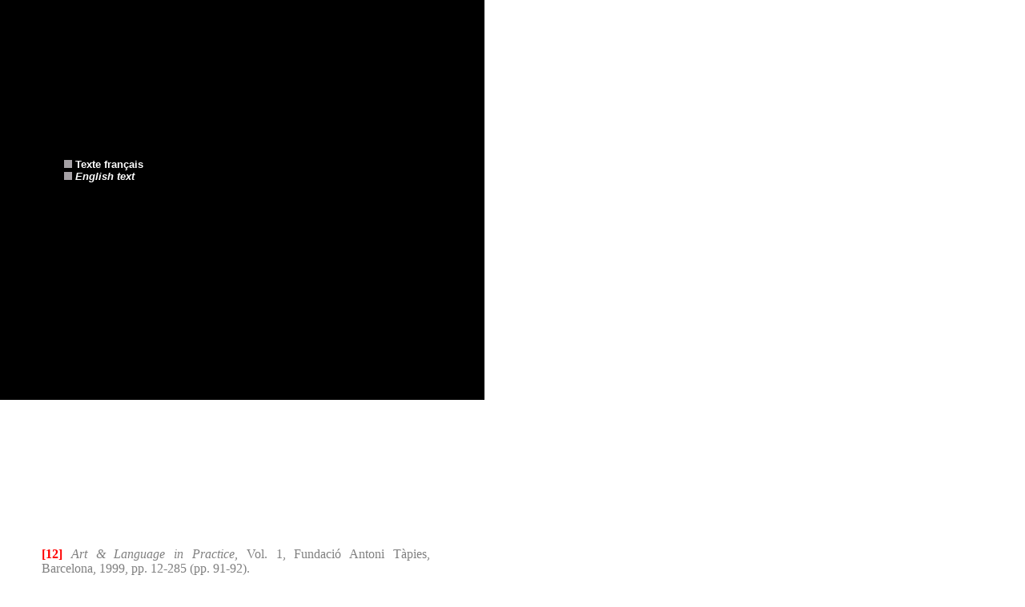

--- FILE ---
content_type: text/html
request_url: https://www.art-language.org/texte/a/TI12h.htm
body_size: 3989
content:
<HTML>
<HEAD>
<TITLE>12 haut</TITLE>
<STYLE TYPE="text/css">
BODY {
scrollbar-face-color: #000000; 
scrollbar-shadow-color: #000000;
scrollbar-highlight-color: #FFFFFF;
scrollbar-3dlight-color: #000000; 
scrollbar-darkshadow-color: #FFFFFF; 
scrollbar-track-color: #000000; 
scrollbar-arrow-color: #FFFFFF;
}
</STYLE>
<STYLE TYPE="text/css">
<!--
A {
color:#FFFFFF;
text-decoration:none;
}
A:hover {
color:#FFFFFF;
text-decoration:;
}
-->
</STYLE>


<link rel="stylesheet" href="file:///C|/Mes%20documents/Essai/style%20texte.css" type="text/css">
</HEAD>
<BODY bgcolor="#FFFFFF" text="#000000" link="#000000" vlink="#000000">
<!-- DEBUT DU SCRIPT -->
<script language=javascript>
/*
SCRIPT IMAGINE PAR Svetlin Staev (thewebmonster@altavista.com)
SCRIPT EDITE SUR L'EDITEUR JAVASCRIPT
http://www.editeurjavascript.com
*/

couleurligne = "#000000";
couleurbase = "#000000";
couleurover = "#FFFFFF";
function scrollBar(face)
	{
	with(document.body.style)
		{
		scrollbarDarkShadowColor=couleurligne;
		scrollbar3dLightColor=couleurligne;
		scrollbarArrowColor=couleurligne;
		scrollbarBaseColor=face;
		scrollbarFaceColor=face;
		scrollbarHighlightColor=face;
		scrollbarShadowColor=face;
		scrollbarTrackColor="#000000";
		}
	}
function colorBar(){
		var w = document.body.clientWidth;
		var h = document.body.clientHeight;
		var x = event.clientX;
		var y = event.clientY;
		if(x>w) scrollBar(couleurover);
		else scrollBar(couleurbase);
	}
if (document.all){
scrollBar(couleurbase);
document.onmousemove=colorBar;
}
</script>
<!-- FIN DU SCRIPT -->
<div id="Layer1" style="position:absolute; left:0px; top:0; width:605px; height:500px; z-index:1; background-color: #000000; layer-background-color: #000000; border: 1px none #000000"> 
  <p>&nbsp;</p>
</div>
<div id="Layer2" style="position:absolute; left:80px; top:182; width:429px; height:201px; z-index:2"> 
  <p><font face="Arial, Helvetica, sans-serif" size="2,5" color="#FFFFFF"><font face="Arial, Helvetica, sans-serif" size="2,5" color="#FFFFFF"><b><a href="#francais"><img src="../../media/boutons/Boutongrisleger.GIF" width="10" height="10" border="0"></a> 
    Texte fran&ccedil;ais<br>
    </b></font></font><font face="Arial, Helvetica, sans-serif" size="2,5" color="#FFFFFF"><b><font face="Times,Times New Roman" size="2,5" color="#FFFFFF"><a href="#anglais"><img src="../../media/boutons/Boutongrisleger.GIF" width="10" height="10" border="0"></a></font><font face="Arial, Helvetica, sans-serif" size="2,5" color="#FFFFFF"><font face="Arial, Helvetica, sans-serif" size="2,5" color="#FFFFFF"><b> 
    <i>English text</i></b></font></font></b><font face="Arial, Helvetica, sans-serif" size="2,5" color="#FFFFFF"></font></font></p>
</div>
<div id="Layer3" style="position:absolute; left:52px; top:600px; width:485px; height:82px; z-index:3"> 
  <p><font color="#000000"><a name="francais"></a></font></p>
  <p class=MsoNormal style='text-align:justify'>&nbsp;</p>
  <p class=MsoNormal style='text-align:justify'>&nbsp;</p>
  <p class=MsoNormal style='text-align:justify'><b style='mso-bidi-font-weight:
normal'><font size=3 color=red face=Times><span style='font-size:12.0pt;
mso-bidi-font-size:10.0pt;font-family:Times;color:red;mso-fareast-language:
FR;layout-grid-mode:line;font-weight:bold'>[12]</span></font></b><font size=3
face=Times><span style='font-size:12.0pt;mso-bidi-font-size:10.0pt;font-family:
Times;mso-fareast-language:FR;layout-grid-mode:line'> </span></font><i
style='mso-bidi-font-style:normal'><font size=3 color=gray face=Times><span
style='font-size:12.0pt;mso-bidi-font-size:10.0pt;font-family:Times;color:gray;
font-style:italic'>Art &amp; Language in Practice, </span></font></i><font
size=3 color=gray face=Times><span style='font-size:12.0pt;mso-bidi-font-size:
10.0pt;font-family:Times;color:gray'>Vol. 1, Fundaci� Antoni T�pies, Barcelona, 
    1999, pp. 12-285 (pp. 91-92).</span></font><font size=3 face=Times><span
style='font-size:12.0pt;mso-bidi-font-size:10.0pt;font-family:Times;mso-fareast-language:
FR;layout-grid-mode:line'></span></font></p>
  <p class=MsoNormal style='text-align:justify'><font size=3 face=Times><span
style='font-size:12.0pt;mso-bidi-font-size:10.0pt;font-family:Times'>L�atelier 
    de l�artiste est un th�me sp�cifique en peinture depuis quatre si�cles. Ce 
    genre a �t� partiellement d�fini dans une relation � d�autres genres qui lui 
    donnent sa signification&nbsp;: l�autoportrait, la nature morte all�gorique, 
    la sc�ne d�int�rieur et m�me la peinture historique, traditionnellement le 
    plus �lev� de tous les genres. La repr�sentation de l�atelier de l�artiste 
    est rarement un guide fiable de l�aspect r�el, des dimensions mat�rielles 
    ou du mobilier de l�espace de travail de l�artiste. Dans ses formes classiques 
    �&nbsp;par exemple tel qu�il a �t� peint par Vermeer, V�lasquez et Courbet&nbsp;� 
    l�atelier permet d�analyser la nature de la pratique de l�artiste et, en allant 
    plus loin, les termes selon lesquels cette pratique est d�finie et �valu�e 
    par le monde ext�rieur. Dans l�atelier pr�-moderne, les images de la c�l�brit� 
    et du pouvoir, de la richesse et de la pauvret�, du succ�s et de l��chec sont 
    pr�sentes parall�lement aux ressources iconographiques et techniques de l�artiste.</span></font></p>
  <p class=MsoNormal style='text-align:justify'><font size=3 face=Times><span
style='font-size:12.0pt;mso-bidi-font-size:10.0pt;font-family:Times'>� partir 
    du moment o� la possibilit� d�une utilisation des genres �lev�s en peinture 
    a �t� envisag�e, elle a ouvert certains avantages tactiques. Art &amp; Language 
    a pu ainsi se distancier du monde post-conceptuel des m�dias graphiques et 
    photographiques, r�affirmer l�opacit� de l�art et retrouver l�ironie, le mani�risme 
    et l�anomalie en face de ce qui �tait devenu la vertu par-trop-automatique 
    de l�art en tant que th�orie. C��tait aussi un moyen de s�engager par la satire 
    face au ph�nom�ne que les sections publicitaires du monde artistique se pr�paraient 
    � c�l�brer sous le nom de �&nbsp;New Spirit in Painting&nbsp;�.</span></font></p>
  <p class=MsoNormal style='text-align:justify'><font size=3 face=Times><span
style='font-size:12.0pt;mso-bidi-font-size:10.0pt;font-family:Times'>Cette �uvre 
    est une des derni�res dans la s�rie des <i style='mso-bidi-font-style:
normal'><span style='font-style:italic'>Studios</span></i>. Dans les versions 
    pr�c�dentes, l�atelier avait �t� peint � l�aide d�un pinceau tenu entre les 
    l�vres et il avait �t� d�crit dans l�obscurit�. Dans cette �uvre, produite 
    photographiquement, la surface de <i style='mso-bidi-font-style:normal'><span
style='font-style:italic'>The Studio in the Dark</span></i> a �t� trait�e comme 
    un sujet pictural � part enti�re, comme un mur-miroir qui recevait la lumi�re 
    d�un �v�nement venu d�un autre espace logique et temporel. Il n�y a pas de 
    fronti�re nette de la perception permettant de s�parer l�illumination fragmentaire 
    des personnes et des objets d�peints dans un espace de repr�sentation des 
    accidents dus � l�illumination r�elle de la surface. Le langage de la description 
    �choue et produit toute une s�rie de dilemmes. La lumi�re �&nbsp;dans&nbsp;� 
    la peinture se confond avec la lumi�re �&nbsp;sur&nbsp;� la peinture.</span></font></p>
  <p class=MsoNormal style='text-align:justify'><font size=3 face=Times><span
style='font-size:12.0pt;mso-bidi-font-size:10.0pt;font-family:Times'>L�atelier 
    de l�artiste est id�alis� en tant que lieu de production de l�art. Dans les 
    peintures plus r�centes d�<i style='mso-bidi-font-style:normal'><span
style='font-style:italic'>Incidents in a Museum</span></i>, nous nous sommes appropri� 
    ou avons produit les images d�un nouveau lieu de production: le nouvel atelier. 
    Il s�agissait d�images de l�espace de gestion de la modernit� devenu espace 
    de production de la post-modernit�.</span></font></p>
  <p><br>
    <br>
    <font color="#000000"><a name="anglais"></a></font></p>
  <p class=MsoNormal style='text-align:justify'>&nbsp;</p>
  <p class=MsoNormal style='text-align:justify'>&nbsp;</p>
  <p class=MsoNormal style='text-align:justify'><b style='mso-bidi-font-weight:
normal'><font size=3 color=red face=Times><span style='font-size:12.0pt;
mso-bidi-font-size:10.0pt;font-family:Times;color:red;mso-fareast-language:
FR;layout-grid-mode:line;font-weight:bold'>[12]</span></font></b><font size=3
face=Times><span style='font-size:12.0pt;mso-bidi-font-size:10.0pt;font-family:
Times;mso-fareast-language:FR;layout-grid-mode:line'> </span></font><i
style='mso-bidi-font-style:normal'><font size=3 color=gray face=Times><span
style='font-size:12.0pt;mso-bidi-font-size:10.0pt;font-family:Times;color:gray;
font-style:italic'>Art &amp; Language in Practice, </span></font></i><font
size=3 color=gray face=Times><span style='font-size:12.0pt;mso-bidi-font-size:
10.0pt;font-family:Times;color:gray'>Vol. 1, Fundaci� Antoni T�pies, Barcelona, 
    1999, pp. 12-285 (pp. 91-92).</span></font><font size=3 face=Times><span
style='font-size:12.0pt;mso-bidi-font-size:10.0pt;font-family:Times;mso-fareast-language:
FR;layout-grid-mode:line'></span></font></p>
  <p class=MsoNormal style='text-align:justify'><font size=3 face=Times><span
style='font-size:12.0pt;mso-bidi-font-size:10.0pt;font-family:Times'>The artist�s 
    studio has been a distinctive theme in painting for some four hundred years. 
    The genre is partly defined in relation to those others from which it draws 
    meaning: self portraiture, allegorical still life, the conversation piece 
    and even history painting, traditionally the most elevated of all the genres. 
    The representation of the artist�s studio is rarely a reliable guide to the 
    actual appearance, the physical dimensions or the furniture of the artist�s 
    working space. In its classic forms �&nbsp;in the hands, for instance, of 
    Vermeer, Velazquez and Courbet&nbsp;� the studio offers a means of inquiry 
    into the nature of the artist�s practice and, further, into the terms in which 
    that practice is defined and valued within a larger world. In the pre-modern 
    studio, images of fame and power, wealth and poverty, success and failure 
    appear alongside references to the artist�s iconographical and technical resources.</span></font></p>
  <p class=MsoNormal style='text-align:justify'><font size=3 face=Times><span
style='font-size:12.0pt;mso-bidi-font-size:10.0pt;font-family:Times;mso-fareast-language:
FR;layout-grid-mode:line'>Once the possibility was entertained, the pursuit of 
    painting in the higher genres offered certain tactical advantages. It served 
    to distance Art &amp; Language from the post-Conceptual world of the graphic 
    and photographic media, to reassert the opacity of art, and to recover irony, 
    mannerism and anomaly in face of what was by now the all-too-automatic virtue 
    of art as theory. It served also as a means of satirical engagement with that 
    phenomenon which the promotional sections of the art world were preparing 
    to celebrate as a New Spirit in Painting.</span></font></p>
  <p class=MsoNormal style='text-align:justify'><font size=3 face=Times><span
style='font-size:12.0pt;mso-bidi-font-size:10.0pt;font-family:Times;mso-fareast-language:
FR;layout-grid-mode:line'>This work is one of the last in the series of<i
style='mso-bidi-font-style:normal'><span style='font-style:italic'> Studio </span></i>paintings. 
    In earlier versions the studio had been painted with the brush held in the 
    mouth and depicted in the dark. In this work produced photographically, the 
    surface of <i style='mso-bidi-font-style:normal'><span style='font-style:italic'>The 
    Studio in the Dark </span></i>was treated as a pictorial subject in itself, 
    a reflecting wall upon which light was made to fall from an event in another 
    temporal and logical space. There is no firm perceptual line to divide the 
    fragmentary illumination of depicted people and things within a represented 
    space from the accidental features of an actual illuminated surface. The language 
    of description fails in a welter of dilemmas. Light �in� the painting becomes 
    confused with light �on� the painting.</span></font></p>
  <p class=MsoNormal style='text-align:justify'><font size=3 face=Times><span
style='font-size:12.0pt;mso-bidi-font-size:10.0pt;font-family:Times;mso-fareast-language:
FR;layout-grid-mode:line'>The artist�s studio is idealised as the site of production 
    of art. In the later paintings of <i style='mso-bidi-font-style:
normal'><span style='font-style:italic'>Incidents in a Museum </span></i>we were 
    appropriating or producing images of a new site of production: the new studio. 
    These were images of the managerial space of modernity become the production 
    space of post-modernity.</span></font><br>
    <br>
    <br>
    <br>
    <br>
  </p>
</div>
</BODY>
</HTML>
